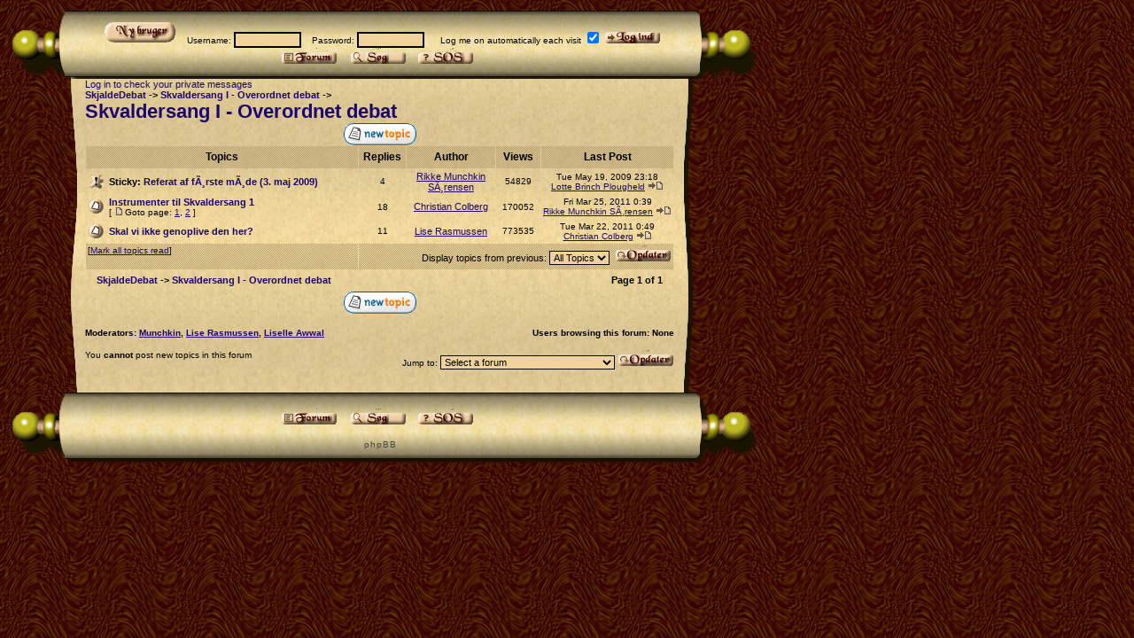

--- FILE ---
content_type: text/html; charset=ISO-8859-1
request_url: http://skjaldesang.dk/debat/viewforum.php?f=18&sid=674df51257ce9d972d03fb69e70acc12
body_size: 3059
content:
<!DOCTYPE HTML PUBLIC "-//W3C//DTD HTML 4.01 Transitional//EN">
<html dir="ltr">
<head>
<meta http-equiv="Content-Type" content="text/html; charset=UTF-8">
<meta http-equiv="Content-Style-Type" content="text/css">

<link rel="top" href="./index.php?sid=4e3d92619d09d3b1d1c628249e5014b6" title="SkjaldeDebat Forum Index" />
<link rel="search" href="./search.php?sid=4e3d92619d09d3b1d1c628249e5014b6" title="Search" />
<link rel="help" href="./faq.php?sid=4e3d92619d09d3b1d1c628249e5014b6" title="FAQ" />
<link rel="author" href="./memberlist.php?sid=4e3d92619d09d3b1d1c628249e5014b6" title="Memberlist" />
<link rel="up" href="index.php?sid=4e3d92619d09d3b1d1c628249e5014b6" title="SkjaldeDebat Forum Index" />

<title>SkjaldeDebat :: View Forum - Skvaldersang I - Overordnet debat</title>
<link rel="stylesheet" href="templates/Scroll/scroll.css" type="text/css" />
<script type="text/javascript" src="overlib/overlib.js"></script>
</head>
<body bgcolor="#00ff00" background="../img/back.jpg" text="#000000" link="#006699" vlink="#5493B4">
<div id="overDiv" style="position:absolute; visibility:hidden; z-index:1000;"></div>
<a name="top"></a>
      <table border="0" cellpadding="0" cellspacing="0">
        <tr>
            <td width="65" height="81" background="../img/topleft.gif">&nbsp;</td>
            <td width="23" height="81" background="../img/topkantleft.gif">&nbsp;</td>
          <td  height="81" background="../img/topmid.gif" align=center>
             <p align=center>
<form method="post" action="login.php?sid=4e3d92619d09d3b1d1c628249e5014b6" style="margin-bottom: 0px;">
						&nbsp;<a href="profile.php?mode=register&amp;sid=4e3d92619d09d3b1d1c628249e5014b6" class="mainmenu"><img src="templates/Scroll/images/newuser.gif" border="0" alt="Register" hspace="3" /></a> &nbsp;
	<a name="login"></a><span class="gensmall">Username:
		<input class="post" type="text" name="username" size="10" />
		&nbsp;&nbsp;&nbsp;Password:
		<input class="post" type="password" name="password" size="10" maxlength="32" />
		&nbsp;&nbsp; &nbsp;&nbsp;Log me on automatically each visit
		<input class="text" type="checkbox" checked="checked" name="autologin" />
		<input type="hidden" name="login" value="login">
		<input type="image" src="templates/Scroll/images/login.gif" alt="login"  name="login" value="login" />

		</span>
</form>



             <span class="mainmenu">
			 <a href="index.php?sid=4e3d92619d09d3b1d1c628249e5014b6" class="mainmenu"><img src="templates/Scroll/images/forum.gif" border="0" alt="Forum Indeks" hspace="3" /></a>&nbsp;

			 &nbsp;<a href="search.php?sid=4e3d92619d09d3b1d1c628249e5014b6" class="mainmenu"><img src="templates/Scroll/images/search.gif" border="0" alt="Search" hspace="3" /></a>&nbsp;

						 <a href="faq.php?sid=4e3d92619d09d3b1d1c628249e5014b6" class="mainmenu"><img src="templates/Scroll/images/faq.gif" border="0" alt="FAQ" hspace="3" /></a> &nbsp;
			 <br/>
			 </span>


		  </td>
            <td width="29" height="81" background="../img/topkantright.gif">&nbsp;</td>
            <td width="64" height="81" background="../img/topright.gif">&nbsp;</td>
        </tr>
        <tr>
            <td width="65" height="296">&nbsp;</td>
            <td width="23" height="296" background="../img/midleft.gif">&nbsp;</td>
            <td  height="296" background="../img/bg.gif"><span><a href="privmsg.php?folder=inbox&amp;sid=4e3d92619d09d3b1d1c628249e5014b6" class="mainmenu">Log in to check your private messages</a></span>



<form method="post" action="viewforum.php?f=18&amp;start=0&amp;sid=4e3d92619d09d3b1d1c628249e5014b6">
  <table width="100%" cellspacing="0" cellpadding="0" border="0" align="center">
	<tr>
	  <td align="left" colspan="3" valign="middle" class="nav" width="100%"><span class="nav"><a href="index.php?sid=4e3d92619d09d3b1d1c628249e5014b6" class="nav">SkjaldeDebat</a> -> <a class="nav" href="viewforum.php?f=18&amp;sid=4e3d92619d09d3b1d1c628249e5014b6">Skvaldersang I - Overordnet debat</a> -> </span></td>
	</tr>
	<tr>

	  <td align="left" valign="bottom" colspan="2"><a class="maintitle" href="viewforum.php?f=18&amp;sid=4e3d92619d09d3b1d1c628249e5014b6">Skvaldersang I - Overordnet debat</a></td>
	  <td align="right" valign="bottom" nowrap="nowrap"><span class="gensmall"><b></b></span></td>
	</tr>
	<tr>
	  <td align="center" colspan="3" valign="middle" ><a href="posting.php?mode=newtopic&amp;f=18&amp;sid=4e3d92619d09d3b1d1c628249e5014b6"><img src="templates/Scroll/images/lang_english/post.gif" border="0" alt="Post new topic" /></a></td>
	 	</tr>
  </table>

  <table border="0" cellpadding="2" cellspacing="1" width="100%" class="forumline">
	<tr>
	  <th colspan="2" align="center" height="25" class="thCornerL" nowrap="nowrap">&nbsp;Topics&nbsp;</th>
	  <th width="50" align="center" class="thTop" nowrap="nowrap">&nbsp;Replies&nbsp;</th>
	  <th width="100" align="center" class="thTop" nowrap="nowrap">&nbsp;Author&nbsp;</th>
	  <th width="50" align="center" class="thTop" nowrap="nowrap">&nbsp;Views&nbsp;</th>
	  <th align="center" class="thCornerR" nowrap="nowrap">&nbsp;Last Post&nbsp;</th>
	</tr>
	<tr>
	  <td class="row1" align="center" valign="middle" width="20"><img src="templates/Scroll/images/folder_sticky.gif" width="19" height="18" alt="No new posts" title="No new posts" /></td>
	  <td class="row1" width="100%"><span class="topictitle"><b>Sticky:</b> <a href="viewtopic.php?t=826&amp;sid=4e3d92619d09d3b1d1c628249e5014b6" class="topictitle">Referat af fÃ¸rste mÃ¸de (3. maj 2009)</a></span><span class="gensmall"><br />
		</span></td>
	  <td class="row2" align="center" valign="middle"><span class="postdetails">4</span></td>
	  <td class="row3" align="center" valign="middle"><span class="name"><a href="profile.php?mode=viewprofile&amp;u=3&amp;sid=4e3d92619d09d3b1d1c628249e5014b6">Rikke Munchkin SÃ¸rensen</a></span></td>
	  <td class="row2" align="center" valign="middle"><span class="postdetails">54829</span></td>
	  <td align="center" valign="middle" nowrap="nowrap"><span class="postdetails">Tue May 19, 2009 23:18<br /><a href="profile.php?mode=viewprofile&amp;u=205&amp;sid=4e3d92619d09d3b1d1c628249e5014b6">Lotte Brinch Plougheld</a> <a href="viewtopic.php?p=8462&amp;sid=4e3d92619d09d3b1d1c628249e5014b6#8462"><img src="templates/Scroll/images/icon_latest_reply.gif" alt="View latest post" title="View latest post" border="0" /></a></span></td>
	</tr>
	<tr>
	  <td class="row1" align="center" valign="middle" width="20"><img src="templates/Scroll/images/folder.gif" width="19" height="18" alt="No new posts" title="No new posts" /></td>
	  <td class="row1" width="100%"><span class="topictitle"><a href="viewtopic.php?t=843&amp;sid=4e3d92619d09d3b1d1c628249e5014b6" class="topictitle">Instrumenter til Skvaldersang 1</a></span><span class="gensmall"><br />
		 [ <img src="templates/Scroll/images/icon_minipost.gif" alt="Goto page" title="Goto page" />Goto page: <a href="viewtopic.php?t=843&amp;start=0&amp;sid=4e3d92619d09d3b1d1c628249e5014b6">1</a>, <a href="viewtopic.php?t=843&amp;start=15&amp;sid=4e3d92619d09d3b1d1c628249e5014b6">2</a> ] </span></td>
	  <td class="row2" align="center" valign="middle"><span class="postdetails">18</span></td>
	  <td class="row3" align="center" valign="middle"><span class="name"><a href="profile.php?mode=viewprofile&amp;u=4&amp;sid=4e3d92619d09d3b1d1c628249e5014b6">Christian Colberg</a></span></td>
	  <td class="row2" align="center" valign="middle"><span class="postdetails">170052</span></td>
	  <td align="center" valign="middle" nowrap="nowrap"><span class="postdetails">Fri Mar 25, 2011 0:39<br /><a href="profile.php?mode=viewprofile&amp;u=3&amp;sid=4e3d92619d09d3b1d1c628249e5014b6">Rikke Munchkin SÃ¸rensen</a> <a href="viewtopic.php?p=9512&amp;sid=4e3d92619d09d3b1d1c628249e5014b6#9512"><img src="templates/Scroll/images/icon_latest_reply.gif" alt="View latest post" title="View latest post" border="0" /></a></span></td>
	</tr>
	<tr>
	  <td class="row1" align="center" valign="middle" width="20"><img src="templates/Scroll/images/folder.gif" width="19" height="18" alt="No new posts" title="No new posts" /></td>
	  <td class="row1" width="100%"><span class="topictitle"><a href="viewtopic.php?t=916&amp;sid=4e3d92619d09d3b1d1c628249e5014b6" class="topictitle">Skal vi ikke genoplive den her?</a></span><span class="gensmall"><br />
		</span></td>
	  <td class="row2" align="center" valign="middle"><span class="postdetails">11</span></td>
	  <td class="row3" align="center" valign="middle"><span class="name"><a href="profile.php?mode=viewprofile&amp;u=7&amp;sid=4e3d92619d09d3b1d1c628249e5014b6">Lise Rasmussen</a></span></td>
	  <td class="row2" align="center" valign="middle"><span class="postdetails">773535</span></td>
	  <td align="center" valign="middle" nowrap="nowrap"><span class="postdetails">Tue Mar 22, 2011 0:49<br /><a href="profile.php?mode=viewprofile&amp;u=4&amp;sid=4e3d92619d09d3b1d1c628249e5014b6">Christian Colberg</a> <a href="viewtopic.php?p=9462&amp;sid=4e3d92619d09d3b1d1c628249e5014b6#9462"><img src="templates/Scroll/images/icon_latest_reply.gif" alt="View latest post" title="View latest post" border="0" /></a></span></td>
	</tr>
	<tr>
	 <td colspan="2" align="left" class="catBottom" valign="top">
	 <span class="gensmall">[<a href="viewforum.php?f=18&amp;mark=topics&amp;sid=4e3d92619d09d3b1d1c628249e5014b6">Mark all topics read</a>]</span>
	</td>
	  <td class="catBottom" align="right" valign="top" colspan="4" height="28"><span class="genmed">Display topics from previous:&nbsp;<select name="topicdays"><option value="0" selected="selected">All Topics</option><option value="1">1 Day</option><option value="7">7 Days</option><option value="14">2 Weeks</option><option value="30">1 Month</option><option value="90">3 Months</option><option value="180">6 Months</option><option value="364">1 Year</option></select>&nbsp;
		<input type="hidden" value="Go" name="submit" />
		<input type="image" src="./templates/Scroll/images/update.gif" alt="Go" style="background-color:transparent;" value="Go" name="submit" />
		</span></td>
	</tr>
  </table>

  <table width="100%" cellspacing="2" border="0" align="center" cellpadding="2">
	<tr>

	  <td align="left" valign="middle" width="100%"><span class="nav">&nbsp;&nbsp;&nbsp;<a href="index.php?sid=4e3d92619d09d3b1d1c628249e5014b6" class="nav">SkjaldeDebat</a> -> <a class="nav" href="viewforum.php?f=18&amp;sid=4e3d92619d09d3b1d1c628249e5014b6">Skvaldersang I - Overordnet debat</a></span></td>
	  <td align="right" valign="middle" nowrap="nowrap"><span class="nav">Page <b>1</b> of <b>1</b></span>&nbsp;&nbsp;&nbsp;<span class="nav"></span>
		</td>
	</tr>
	<tr>
	  <td align="center" colspan="2"><a href="posting.php?mode=newtopic&amp;f=18&amp;sid=4e3d92619d09d3b1d1c628249e5014b6"><img src="templates/Scroll/images/lang_english/post.gif" border="0" alt="Post new topic" /></a> </td>
	</tr>
  </table>
</form>

<table width="100%" border="0" cellspacing="0" cellpadding="0">
	<tr>
	<td align="left" valign="top"><span class="gensmall"><b>Moderators: <a href="profile.php?mode=viewprofile&amp;u=3&amp;sid=4e3d92619d09d3b1d1c628249e5014b6">Munchkin</a>, <a href="profile.php?mode=viewprofile&amp;u=7&amp;sid=4e3d92619d09d3b1d1c628249e5014b6">Lise Rasmussen</a>, <a href="profile.php?mode=viewprofile&amp;u=29&amp;sid=4e3d92619d09d3b1d1c628249e5014b6">Liselle Awwal</a></b></span></td>
	<td align="right"><span class="gensmall"><b>Users browsing this forum: None</b></span><br /><br /></td>
  </tr>
    <tr>
	<td align="left" valign="top"><span class="gensmall">You <b>cannot</b> post new topics in this forum<br /></span></td>
	<td align="right">
<form method="get" name="jumpbox" action="viewforum.php?sid=4e3d92619d09d3b1d1c628249e5014b6" onSubmit="if(document.jumpbox.f.value == -1){return false;}"><table cellspacing="0" cellpadding="0" border="0">
	<tr>
		<td nowrap="nowrap"><span class="gensmall">Jump to:&nbsp;<select name="f" onchange="if(this.options[this.selectedIndex].value != -1){ forms['jumpbox'].submit() }"><option value="-1">Select a forum</option><option value="-1">&nbsp;</option><option value="-1">Sange, musik og historier</option><option value="-1">----------------</option><option value="3">Sange og tekster</option><option value="9">Musik og instrumenter</option><option value="2">Efterlysninger</option><option value="17">KÃ¸b, salg og byt</option><option value="-1">&nbsp;</option><option value="-1">Andet</option><option value="-1">----------------</option><option value="8">Arrangementer</option><option value="5">Skjaldetavlen</option><option value="4">Diverse</option><option value="6">GÃ¦stebog</option><option value="-1">&nbsp;</option><option value="-1">Skjaldesang 3</option><option value="-1">----------------</option><option value="21">Overordnet debat om Skjaldesang 3</option><option value="23">Arrangementer til numrene</option><option value="-1">&nbsp;</option><option value="-1">Teknik</option><option value="-1">----------------</option><option value="1">Fejl pÃ¥ skjaldesang</option><option value="-1">&nbsp;</option><option value="-1">Skvaldersang I</option><option value="-1">----------------</option><option value="18">Skvaldersang I - Overordnet debat</option></select><input type="hidden" name="sid" value="4e3d92619d09d3b1d1c628249e5014b6" />&nbsp;<input type="image" src="./templates/Scroll/images/update.gif" value="Go" style="background-color:transparent;" /></span></td>
	</tr>
</table></form>

</td>
	</tr>

</table>


     &nbsp;</td>
            <td width="29" height="296" background="../img/midright.gif">&nbsp;</td>
            <td width="64" height="296">&nbsp;</td>
        </tr>
        <tr>
            <td width="65" height="82" background="../img/bundleft.gif">&nbsp;</td>
            <td width="23" height="82" background="../img/bundkantleft.gif">&nbsp;</td>
            <td height="82" background="../img/bundmid.gif">
            <p align="center">
            <a href="index.php?sid=4e3d92619d09d3b1d1c628249e5014b6" class="mainmenu"><img src="templates/Scroll/images/forum.gif" border="0" alt="Forum Indeks" hspace="3" /></a>&nbsp;

			&nbsp;<a href="search.php?sid=4e3d92619d09d3b1d1c628249e5014b6" class="mainmenu"><img src="templates/Scroll/images/search.gif" border="0" alt="Search" hspace="3" /></a>&nbsp;

						 <a href="faq.php?sid=4e3d92619d09d3b1d1c628249e5014b6" class="mainmenu"><img src="templates/Scroll/images/faq.gif" border="0" alt="FAQ" hspace="3" /></a> &nbsp;
<br /><br />
<a href="http://www.phpbb.com/" target="_phpbb" class="copyright">p h p B B</a></span></div>


</td>
            <td width="29" height="82" background="../img/bundkantright.gif">&nbsp;</td>
            <td width="64" height="82" background="../img/bundright.gif">&nbsp;</td>
        </tr>
    </table>
		</td>
	</tr>
</table>

</body>
</html>

